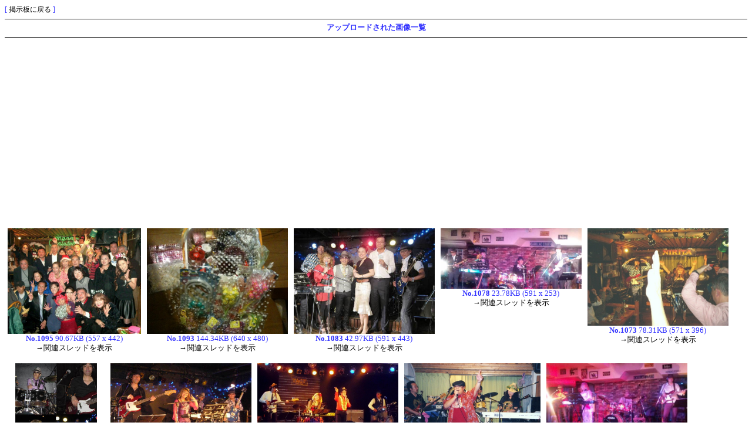

--- FILE ---
content_type: text/html
request_url: http://www4.rocketbbs.com/441/bbs.cgi?id=nikita8&mode=image_list&page=122
body_size: 2436
content:
<!DOCTYPE HTML PUBLIC "-//W3C//DTD HTML 4.01 Transitional//EN">
<html lang="ja">
<head>
<meta http-equiv="Content-Language" content="ja">
<meta http-equiv="Content-Type" content="text/html; charset=Shift_JIS">
<meta name="viewport" content="width=device-width, initial-scale=1.0">
<meta http-equiv="Content-Style-Type" content="text/css">
<meta http-equiv="Content-Script-Type" content="text/javascript">
<meta http-equiv="Cache-Control" content="no-cache">
<meta http-equiv="Pragma" content="no-cache">
<script type="text/javascript" src="../lib/fc.js"></script>
<script type="text/javascript" src="../lib/fb/jquery.js"></script>
<script type="text/javascript" src="../lib/fb/jquery.fancybox.js"></script>
<link rel="stylesheet" href="../lib/fb/jquery.fancybox.css">
<script type="text/javascript"><!--
$(function(){ $('a.fb').fancybox(); });
//--></script>
<title>■ ニキータ4 みんなの掲示板■</title>
<link rel="alternate" type="application/rss+xml" title="RSS" href="rss/nikita8.rdf">
<style type="text/css">
<!--
a:link { color: #000000; text-decoration: none; }
a:visited { color: #000000; text-decoration: none; }
a:hover, a:active { color: #6600CC; text-decoration: underline; }
body { font-size: 10pt; color: #3333FF; background-color: #FFFFFF; background-image: url(http://www.nikita8.com/img/paisley-seamless-pattern2.jpg); background-attachment: fixed; background-position: 100% 0%; background-repeat: no-repeat; line-height: 120%; scrollbar-arrow-color: #000000; scrollbar-base-color: #FFFCE5; scrollbar-face-color: #FFFCE5; scrollbar-highlight-color: #000000; scrollbar-3d-light-color: #FFFCE5; scrollbar-shadow-color: #000000; scrollbar-track-color: #FFFCE5; scrollbar-darkshadow-color: #FFFCE5; }
th, td { font-size: 10pt; line-height: 120%; }
hr { border-width: 0 0 1px 0; border-color: #000000; border-style: solid; color: #000000; height: 1px; }
.eng { font: 10pt Verdana, Arial, Helvetica; }
.new { color: #FF0000; font: 80% Arial; text-decoration: blink; }
.tbl { border: 1px #000000 solid; background-color: #FFFCE5; }
.inp { color: #3333FF; background-color: #FFFCE5; border: 1px #000000 solid; font-size: 10pt; }
.btn { color: #000000; background-color: #FFFCE5; border: 1px #000000 solid; font-size: 10pt; }
@media screen and (max-width: 640px) {
table, table textarea { width: 100%; }
.tbl { margin: 10x; width: 100%; }
input[type="text"].inp, input[type="file"].inp { width: 70%; }
}
-->
</style>
</head>
<body>
<div style="font-size: 12px;">[ <a href="bbs.cgi?id=nikita8">掲示板に戻る</a> ]</div><hr><div align="center"><b>アップロードされた画像一覧</b></div><hr>
<div class="ads" style="margin: 20px auto;">
<script async src="https://pagead2.googlesyndication.com/pagead/js/adsbygoogle.js?client=ca-pub-7465902147866093" crossorigin="anonymous"></script>
<ins class="adsbygoogle" style="display:block" data-ad-client="ca-pub-7465902147866093" data-ad-slot="1478241853" data-ad-format="auto" data-full-width-responsive="true"></ins>
<script>(adsbygoogle = window.adsbygoogle || []).push({});</script>
</div>
<div align="center" style="height: 220px; float: left; padding: 5px; line-height: 120%;">
<a href="files/nikita8@1095.jpg" class="fb"><img src="files/nikita8@1095.jpg" alt="" style="height: 180px; border: 0px;"></a><br><b>No.1095</b> 90.67KB (557 x 442)<br><a href="bbs.cgi?id=nikita8&amp;mode=pickup&amp;no=1095">→関連スレッドを表示</a></div>
<div align="center" style="height: 220px; float: left; padding: 5px; line-height: 120%;">
<a href="files/nikita8@1093.jpg" class="fb"><img src="files/nikita8@1093.jpg" alt="" style="width: 240px; border: 0px;"></a><br><b>No.1093</b> 144.34KB (640 x 480)<br><a href="bbs.cgi?id=nikita8&amp;mode=pickup&amp;no=1093">→関連スレッドを表示</a></div>
<div align="center" style="height: 220px; float: left; padding: 5px; line-height: 120%;">
<a href="files/nikita8@1083.jpg" class="fb"><img src="files/nikita8@1083.jpg" alt="" style="width: 240px; border: 0px;"></a><br><b>No.1083</b> 42.97KB (591 x 443)<br><a href="bbs.cgi?id=nikita8&amp;mode=pickup&amp;no=1083">→関連スレッドを表示</a></div>
<div align="center" style="height: 220px; float: left; padding: 5px; line-height: 120%;">
<a href="files/nikita8@1078.jpg" class="fb"><img src="files/nikita8@1078.jpg" alt="" style="width: 240px; border: 0px;"></a><br><b>No.1078</b> 23.78KB (591 x 253)<br><a href="bbs.cgi?id=nikita8&amp;mode=pickup&amp;no=1078">→関連スレッドを表示</a></div>
<div align="center" style="height: 220px; float: left; padding: 5px; line-height: 120%;">
<a href="files/nikita8@1073.jpg" class="fb"><img src="files/nikita8@1073.jpg" alt="" style="width: 240px; border: 0px;"></a><br><b>No.1073</b> 78.31KB (571 x 396)<br><a href="bbs.cgi?id=nikita8&amp;mode=pickup&amp;no=1073">→関連スレッドを表示</a></div>
<div align="center" style="height: 220px; float: left; padding: 5px; line-height: 120%;">
<a href="files/nikita8@1071.jpg" class="fb"><img src="files/nikita8@1071.jpg" alt="" style="height: 180px; border: 0px;"></a><br><b>No.1071</b> 45.35KB (472 x 613)<br><a href="bbs.cgi?id=nikita8&amp;mode=pickup&amp;no=1071">→関連スレッドを表示</a></div>
<div align="center" style="height: 220px; float: left; padding: 5px; line-height: 120%;">
<a href="files/nikita8@1070.jpg" class="fb"><img src="files/nikita8@1070.jpg" alt="" style="width: 240px; border: 0px;"></a><br><b>No.1070</b> 68.31KB (773 x 578)<br><a href="bbs.cgi?id=nikita8&amp;mode=pickup&amp;no=1070">→関連スレッドを表示</a></div>
<div align="center" style="height: 220px; float: left; padding: 5px; line-height: 120%;">
<a href="files/nikita8@1064.jpg" class="fb"><img src="files/nikita8@1064.jpg" alt="" style="width: 240px; border: 0px;"></a><br><b>No.1064</b> 98.56KB (781 x 440)<br><a href="bbs.cgi?id=nikita8&amp;mode=pickup&amp;no=1064">→関連スレッドを表示</a></div>
<div align="center" style="height: 220px; float: left; padding: 5px; line-height: 120%;">
<a href="files/nikita8@1062.jpg" class="fb"><img src="files/nikita8@1062.jpg" alt="" style="height: 180px; border: 0px;"></a><br><b>No.1062</b> 94.44KB (772 x 600)<br><a href="bbs.cgi?id=nikita8&amp;mode=pickup&amp;no=1062">→関連スレッドを表示</a></div>
<div align="center" style="height: 220px; float: left; padding: 5px; line-height: 120%;">
<a href="files/nikita8@1055.jpg" class="fb"><img src="files/nikita8@1055.jpg" alt="" style="width: 240px; border: 0px;"></a><br><b>No.1055</b> 21.77KB (510 x 274)<br><a href="bbs.cgi?id=nikita8&amp;mode=pickup&amp;no=1055">→関連スレッドを表示</a></div>
<br style="clear: both;">
<div align="center" style="font-size: 12px;">全1316件 [ ページ : <a href="bbs.cgi?id=nikita8&amp;mode=image_list&amp;page=121">&lt;&lt;</a> <a href="bbs.cgi?id=nikita8&amp;mode=image_list">1</a> ... <a href="bbs.cgi?id=nikita8&amp;mode=image_list&amp;page=115">115</a> <a href="bbs.cgi?id=nikita8&amp;mode=image_list&amp;page=116">116</a> <a href="bbs.cgi?id=nikita8&amp;mode=image_list&amp;page=117">117</a> <a href="bbs.cgi?id=nikita8&amp;mode=image_list&amp;page=118">118</a> <a href="bbs.cgi?id=nikita8&amp;mode=image_list&amp;page=119">119</a> <a href="bbs.cgi?id=nikita8&amp;mode=image_list&amp;page=120">120</a> <a href="bbs.cgi?id=nikita8&amp;mode=image_list&amp;page=121">121</a> <b style="font-size: 16px;">122</b> <a href="bbs.cgi?id=nikita8&amp;mode=image_list&amp;page=123">123</a> <a href="bbs.cgi?id=nikita8&amp;mode=image_list&amp;page=124">124</a> <a href="bbs.cgi?id=nikita8&amp;mode=image_list&amp;page=125">125</a> <a href="bbs.cgi?id=nikita8&amp;mode=image_list&amp;page=126">126</a> <a href="bbs.cgi?id=nikita8&amp;mode=image_list&amp;page=127">127</a> <a href="bbs.cgi?id=nikita8&amp;mode=image_list&amp;page=128">128</a> <a href="bbs.cgi?id=nikita8&amp;mode=image_list&amp;page=129">129</a> ... <a href="bbs.cgi?id=nikita8&amp;mode=image_list&amp;page=132">132</a> <a href="bbs.cgi?id=nikita8&amp;mode=image_list&amp;page=123">&gt;&gt;</a> ]</div>
<div class="ads" style="margin: 20px auto;">
<script async src="https://pagead2.googlesyndication.com/pagead/js/adsbygoogle.js?client=ca-pub-7465902147866093" crossorigin="anonymous"></script>
<ins class="adsbygoogle" style="display:block" data-ad-client="ca-pub-7465902147866093" data-ad-slot="1478241853" data-ad-format="auto" data-full-width-responsive="true"></ins>
<script>(adsbygoogle = window.adsbygoogle || []).push({});</script>
</div>
<hr>
<div align="center" style="font-size: 12px;">- <a href="http://www.nikita8.com/top.html">HOME</a> - <a href="https://www.rocketbbs.com/info/" target="_blank">お知らせ(3/8)</a> - <a href="bbs.cgi?id=nikita8&amp;mode=find">記事検索</a> - <a href="user.cgi?mode=mobile&amp;id=nikita8">携帯用URL</a> - <a href="rss/nikita8.rdf">フィード</a> - <a href="help.cgi?id=nikita8">ヘルプ</a> - <a href="../contact/contact.cgi?dir=441&amp;id=nikita8" target="_blank">メール</a> - <a href="config.cgi?id=nikita8">環境設定</a> -</div>
<hr>
<div align="right" style="font-size: 12px; font-family: Verdana, Arial, Helvetica;"><a href="https://www.rocketbbs.com/" target="_blank" name="bottom"><b>Rocket Board Type-LL (Free)</b> <img src="../rocket.png" border="0" alt="Rocket BBS"></a></div>
</body>
</html>


--- FILE ---
content_type: text/html; charset=utf-8
request_url: https://www.google.com/recaptcha/api2/aframe
body_size: 268
content:
<!DOCTYPE HTML><html><head><meta http-equiv="content-type" content="text/html; charset=UTF-8"></head><body><script nonce="nxzpCVaRw6psA8hZK4FBuA">/** Anti-fraud and anti-abuse applications only. See google.com/recaptcha */ try{var clients={'sodar':'https://pagead2.googlesyndication.com/pagead/sodar?'};window.addEventListener("message",function(a){try{if(a.source===window.parent){var b=JSON.parse(a.data);var c=clients[b['id']];if(c){var d=document.createElement('img');d.src=c+b['params']+'&rc='+(localStorage.getItem("rc::a")?sessionStorage.getItem("rc::b"):"");window.document.body.appendChild(d);sessionStorage.setItem("rc::e",parseInt(sessionStorage.getItem("rc::e")||0)+1);localStorage.setItem("rc::h",'1769652088579');}}}catch(b){}});window.parent.postMessage("_grecaptcha_ready", "*");}catch(b){}</script></body></html>